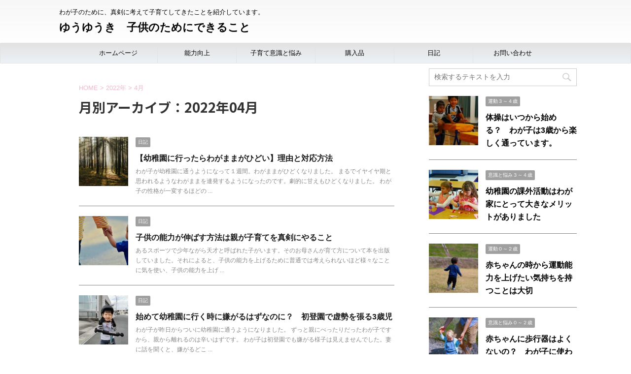

--- FILE ---
content_type: text/html; charset=UTF-8
request_url: https://yuyuki27.com/2022/04/
body_size: 15252
content:
<!DOCTYPE html>
<!--[if lt IE 7]>
<html class="ie6" dir="ltr" lang="ja"> <![endif]-->
<!--[if IE 7]>
<html class="i7" dir="ltr" lang="ja"> <![endif]-->
<!--[if IE 8]>
<html class="ie" dir="ltr" lang="ja"> <![endif]-->
<!--[if gt IE 8]><!-->
<html dir="ltr" lang="ja" class="">
	<!--<![endif]-->
	<head prefix="og: http://ogp.me/ns# fb: http://ogp.me/ns/fb# article: http://ogp.me/ns/article#">
		<meta charset="UTF-8" >
		<meta name="viewport" content="width=device-width,initial-scale=1.0,user-scalable=no,viewport-fit=cover">
		<meta name="format-detection" content="telephone=no" >

					<meta name="robots" content="noindex,follow">
		

				<link rel="alternate" type="application/rss+xml" title="ゆうゆうき　子供のためにできること RSS Feed" href="https://yuyuki27.com/feed/" />
		<link rel="pingback" href="https://yuyuki27.com/xmlrpc.php" >
		<!--[if lt IE 9]>
		<script src="https://yuyuki27.com/wp-content/themes/affinger5/js/html5shiv.js"></script>
		<![endif]-->
					<style>img:is([sizes="auto" i], [sizes^="auto," i]) { contain-intrinsic-size: 3000px 1500px }</style>
	
		<!-- All in One SEO 4.8.1 - aioseo.com -->
	<meta name="robots" content="noindex, max-snippet:-1, max-image-preview:large, max-video-preview:-1" />
	<meta name="google-site-verification" content="hSanyoG_wSueUoGTo6UmlKkvG1_tBc7fOU_lIltBvQU" />
	<link rel="canonical" href="https://yuyuki27.com/2022/04/" />
	<meta name="generator" content="All in One SEO (AIOSEO) 4.8.1" />
		<script type="application/ld+json" class="aioseo-schema">
			{"@context":"https:\/\/schema.org","@graph":[{"@type":"BreadcrumbList","@id":"https:\/\/yuyuki27.com\/2022\/04\/#breadcrumblist","itemListElement":[{"@type":"ListItem","@id":"https:\/\/yuyuki27.com\/#listItem","position":1,"name":"\u5bb6","item":"https:\/\/yuyuki27.com\/","nextItem":{"@type":"ListItem","@id":"https:\/\/yuyuki27.com\/2022\/#listItem","name":"2022"}},{"@type":"ListItem","@id":"https:\/\/yuyuki27.com\/2022\/#listItem","position":2,"name":"2022","item":"https:\/\/yuyuki27.com\/2022\/","nextItem":{"@type":"ListItem","@id":"https:\/\/yuyuki27.com\/2022\/04\/#listItem","name":"4\u6708, 2022"},"previousItem":{"@type":"ListItem","@id":"https:\/\/yuyuki27.com\/#listItem","name":"\u5bb6"}},{"@type":"ListItem","@id":"https:\/\/yuyuki27.com\/2022\/04\/#listItem","position":3,"name":"4\u6708, 2022","previousItem":{"@type":"ListItem","@id":"https:\/\/yuyuki27.com\/2022\/#listItem","name":"2022"}}]},{"@type":"CollectionPage","@id":"https:\/\/yuyuki27.com\/2022\/04\/#collectionpage","url":"https:\/\/yuyuki27.com\/2022\/04\/","name":"4\u6708, 2022 | \u3086\u3046\u3086\u3046\u304d \u5b50\u4f9b\u306e\u305f\u3081\u306b\u3067\u304d\u308b\u3053\u3068","inLanguage":"ja","isPartOf":{"@id":"https:\/\/yuyuki27.com\/#website"},"breadcrumb":{"@id":"https:\/\/yuyuki27.com\/2022\/04\/#breadcrumblist"}},{"@type":"Organization","@id":"https:\/\/yuyuki27.com\/#organization","name":"\u3086\u3046\u3086\u3046\u304d\u3000\u5b50\u4f9b\u306e\u305f\u3081\u306b\u3067\u304d\u308b\u3053\u3068","description":"\u308f\u304c\u5b50\u306e\u305f\u3081\u306b\u3001\u771f\u5263\u306b\u8003\u3048\u3066\u5b50\u80b2\u3066\u3057\u3066\u304d\u305f\u3053\u3068\u3092\u7d39\u4ecb\u3057\u3066\u3044\u307e\u3059\u3002","url":"https:\/\/yuyuki27.com\/"},{"@type":"WebSite","@id":"https:\/\/yuyuki27.com\/#website","url":"https:\/\/yuyuki27.com\/","name":"\u3086\u3046\u3086\u3046\u304d\u3000\u5b50\u4f9b\u306e\u305f\u3081\u306b\u3067\u304d\u308b\u3053\u3068","description":"\u308f\u304c\u5b50\u306e\u305f\u3081\u306b\u3001\u771f\u5263\u306b\u8003\u3048\u3066\u5b50\u80b2\u3066\u3057\u3066\u304d\u305f\u3053\u3068\u3092\u7d39\u4ecb\u3057\u3066\u3044\u307e\u3059\u3002","inLanguage":"ja","publisher":{"@id":"https:\/\/yuyuki27.com\/#organization"}}]}
		</script>
		<!-- All in One SEO -->

<title>4月, 2022 | ゆうゆうき 子供のためにできること</title>
<link rel='dns-prefetch' href='//webfonts.xserver.jp' />
<link rel='dns-prefetch' href='//ajax.googleapis.com' />
<script type="text/javascript">
/* <![CDATA[ */
window._wpemojiSettings = {"baseUrl":"https:\/\/s.w.org\/images\/core\/emoji\/15.0.3\/72x72\/","ext":".png","svgUrl":"https:\/\/s.w.org\/images\/core\/emoji\/15.0.3\/svg\/","svgExt":".svg","source":{"concatemoji":"https:\/\/yuyuki27.com\/wp-includes\/js\/wp-emoji-release.min.js?ver=6.7.2"}};
/*! This file is auto-generated */
!function(i,n){var o,s,e;function c(e){try{var t={supportTests:e,timestamp:(new Date).valueOf()};sessionStorage.setItem(o,JSON.stringify(t))}catch(e){}}function p(e,t,n){e.clearRect(0,0,e.canvas.width,e.canvas.height),e.fillText(t,0,0);var t=new Uint32Array(e.getImageData(0,0,e.canvas.width,e.canvas.height).data),r=(e.clearRect(0,0,e.canvas.width,e.canvas.height),e.fillText(n,0,0),new Uint32Array(e.getImageData(0,0,e.canvas.width,e.canvas.height).data));return t.every(function(e,t){return e===r[t]})}function u(e,t,n){switch(t){case"flag":return n(e,"\ud83c\udff3\ufe0f\u200d\u26a7\ufe0f","\ud83c\udff3\ufe0f\u200b\u26a7\ufe0f")?!1:!n(e,"\ud83c\uddfa\ud83c\uddf3","\ud83c\uddfa\u200b\ud83c\uddf3")&&!n(e,"\ud83c\udff4\udb40\udc67\udb40\udc62\udb40\udc65\udb40\udc6e\udb40\udc67\udb40\udc7f","\ud83c\udff4\u200b\udb40\udc67\u200b\udb40\udc62\u200b\udb40\udc65\u200b\udb40\udc6e\u200b\udb40\udc67\u200b\udb40\udc7f");case"emoji":return!n(e,"\ud83d\udc26\u200d\u2b1b","\ud83d\udc26\u200b\u2b1b")}return!1}function f(e,t,n){var r="undefined"!=typeof WorkerGlobalScope&&self instanceof WorkerGlobalScope?new OffscreenCanvas(300,150):i.createElement("canvas"),a=r.getContext("2d",{willReadFrequently:!0}),o=(a.textBaseline="top",a.font="600 32px Arial",{});return e.forEach(function(e){o[e]=t(a,e,n)}),o}function t(e){var t=i.createElement("script");t.src=e,t.defer=!0,i.head.appendChild(t)}"undefined"!=typeof Promise&&(o="wpEmojiSettingsSupports",s=["flag","emoji"],n.supports={everything:!0,everythingExceptFlag:!0},e=new Promise(function(e){i.addEventListener("DOMContentLoaded",e,{once:!0})}),new Promise(function(t){var n=function(){try{var e=JSON.parse(sessionStorage.getItem(o));if("object"==typeof e&&"number"==typeof e.timestamp&&(new Date).valueOf()<e.timestamp+604800&&"object"==typeof e.supportTests)return e.supportTests}catch(e){}return null}();if(!n){if("undefined"!=typeof Worker&&"undefined"!=typeof OffscreenCanvas&&"undefined"!=typeof URL&&URL.createObjectURL&&"undefined"!=typeof Blob)try{var e="postMessage("+f.toString()+"("+[JSON.stringify(s),u.toString(),p.toString()].join(",")+"));",r=new Blob([e],{type:"text/javascript"}),a=new Worker(URL.createObjectURL(r),{name:"wpTestEmojiSupports"});return void(a.onmessage=function(e){c(n=e.data),a.terminate(),t(n)})}catch(e){}c(n=f(s,u,p))}t(n)}).then(function(e){for(var t in e)n.supports[t]=e[t],n.supports.everything=n.supports.everything&&n.supports[t],"flag"!==t&&(n.supports.everythingExceptFlag=n.supports.everythingExceptFlag&&n.supports[t]);n.supports.everythingExceptFlag=n.supports.everythingExceptFlag&&!n.supports.flag,n.DOMReady=!1,n.readyCallback=function(){n.DOMReady=!0}}).then(function(){return e}).then(function(){var e;n.supports.everything||(n.readyCallback(),(e=n.source||{}).concatemoji?t(e.concatemoji):e.wpemoji&&e.twemoji&&(t(e.twemoji),t(e.wpemoji)))}))}((window,document),window._wpemojiSettings);
/* ]]> */
</script>
<style id='wp-emoji-styles-inline-css' type='text/css'>

	img.wp-smiley, img.emoji {
		display: inline !important;
		border: none !important;
		box-shadow: none !important;
		height: 1em !important;
		width: 1em !important;
		margin: 0 0.07em !important;
		vertical-align: -0.1em !important;
		background: none !important;
		padding: 0 !important;
	}
</style>
<link rel='stylesheet' id='wp-block-library-css' href='https://yuyuki27.com/wp-includes/css/dist/block-library/style.min.css?ver=6.7.2' type='text/css' media='all' />
<style id='classic-theme-styles-inline-css' type='text/css'>
/*! This file is auto-generated */
.wp-block-button__link{color:#fff;background-color:#32373c;border-radius:9999px;box-shadow:none;text-decoration:none;padding:calc(.667em + 2px) calc(1.333em + 2px);font-size:1.125em}.wp-block-file__button{background:#32373c;color:#fff;text-decoration:none}
</style>
<style id='global-styles-inline-css' type='text/css'>
:root{--wp--preset--aspect-ratio--square: 1;--wp--preset--aspect-ratio--4-3: 4/3;--wp--preset--aspect-ratio--3-4: 3/4;--wp--preset--aspect-ratio--3-2: 3/2;--wp--preset--aspect-ratio--2-3: 2/3;--wp--preset--aspect-ratio--16-9: 16/9;--wp--preset--aspect-ratio--9-16: 9/16;--wp--preset--color--black: #000000;--wp--preset--color--cyan-bluish-gray: #abb8c3;--wp--preset--color--white: #ffffff;--wp--preset--color--pale-pink: #f78da7;--wp--preset--color--vivid-red: #cf2e2e;--wp--preset--color--luminous-vivid-orange: #ff6900;--wp--preset--color--luminous-vivid-amber: #fcb900;--wp--preset--color--light-green-cyan: #7bdcb5;--wp--preset--color--vivid-green-cyan: #00d084;--wp--preset--color--pale-cyan-blue: #8ed1fc;--wp--preset--color--vivid-cyan-blue: #0693e3;--wp--preset--color--vivid-purple: #9b51e0;--wp--preset--color--soft-red: #e6514c;--wp--preset--color--light-grayish-red: #fdebee;--wp--preset--color--vivid-yellow: #ffc107;--wp--preset--color--very-pale-yellow: #fffde7;--wp--preset--color--very-light-gray: #fafafa;--wp--preset--color--very-dark-gray: #313131;--wp--preset--color--original-color-a: #43a047;--wp--preset--color--original-color-b: #795548;--wp--preset--color--original-color-c: #ec407a;--wp--preset--color--original-color-d: #9e9d24;--wp--preset--gradient--vivid-cyan-blue-to-vivid-purple: linear-gradient(135deg,rgba(6,147,227,1) 0%,rgb(155,81,224) 100%);--wp--preset--gradient--light-green-cyan-to-vivid-green-cyan: linear-gradient(135deg,rgb(122,220,180) 0%,rgb(0,208,130) 100%);--wp--preset--gradient--luminous-vivid-amber-to-luminous-vivid-orange: linear-gradient(135deg,rgba(252,185,0,1) 0%,rgba(255,105,0,1) 100%);--wp--preset--gradient--luminous-vivid-orange-to-vivid-red: linear-gradient(135deg,rgba(255,105,0,1) 0%,rgb(207,46,46) 100%);--wp--preset--gradient--very-light-gray-to-cyan-bluish-gray: linear-gradient(135deg,rgb(238,238,238) 0%,rgb(169,184,195) 100%);--wp--preset--gradient--cool-to-warm-spectrum: linear-gradient(135deg,rgb(74,234,220) 0%,rgb(151,120,209) 20%,rgb(207,42,186) 40%,rgb(238,44,130) 60%,rgb(251,105,98) 80%,rgb(254,248,76) 100%);--wp--preset--gradient--blush-light-purple: linear-gradient(135deg,rgb(255,206,236) 0%,rgb(152,150,240) 100%);--wp--preset--gradient--blush-bordeaux: linear-gradient(135deg,rgb(254,205,165) 0%,rgb(254,45,45) 50%,rgb(107,0,62) 100%);--wp--preset--gradient--luminous-dusk: linear-gradient(135deg,rgb(255,203,112) 0%,rgb(199,81,192) 50%,rgb(65,88,208) 100%);--wp--preset--gradient--pale-ocean: linear-gradient(135deg,rgb(255,245,203) 0%,rgb(182,227,212) 50%,rgb(51,167,181) 100%);--wp--preset--gradient--electric-grass: linear-gradient(135deg,rgb(202,248,128) 0%,rgb(113,206,126) 100%);--wp--preset--gradient--midnight: linear-gradient(135deg,rgb(2,3,129) 0%,rgb(40,116,252) 100%);--wp--preset--font-size--small: 13px;--wp--preset--font-size--medium: 20px;--wp--preset--font-size--large: 36px;--wp--preset--font-size--x-large: 42px;--wp--preset--spacing--20: 0.44rem;--wp--preset--spacing--30: 0.67rem;--wp--preset--spacing--40: 1rem;--wp--preset--spacing--50: 1.5rem;--wp--preset--spacing--60: 2.25rem;--wp--preset--spacing--70: 3.38rem;--wp--preset--spacing--80: 5.06rem;--wp--preset--shadow--natural: 6px 6px 9px rgba(0, 0, 0, 0.2);--wp--preset--shadow--deep: 12px 12px 50px rgba(0, 0, 0, 0.4);--wp--preset--shadow--sharp: 6px 6px 0px rgba(0, 0, 0, 0.2);--wp--preset--shadow--outlined: 6px 6px 0px -3px rgba(255, 255, 255, 1), 6px 6px rgba(0, 0, 0, 1);--wp--preset--shadow--crisp: 6px 6px 0px rgba(0, 0, 0, 1);}:where(.is-layout-flex){gap: 0.5em;}:where(.is-layout-grid){gap: 0.5em;}body .is-layout-flex{display: flex;}.is-layout-flex{flex-wrap: wrap;align-items: center;}.is-layout-flex > :is(*, div){margin: 0;}body .is-layout-grid{display: grid;}.is-layout-grid > :is(*, div){margin: 0;}:where(.wp-block-columns.is-layout-flex){gap: 2em;}:where(.wp-block-columns.is-layout-grid){gap: 2em;}:where(.wp-block-post-template.is-layout-flex){gap: 1.25em;}:where(.wp-block-post-template.is-layout-grid){gap: 1.25em;}.has-black-color{color: var(--wp--preset--color--black) !important;}.has-cyan-bluish-gray-color{color: var(--wp--preset--color--cyan-bluish-gray) !important;}.has-white-color{color: var(--wp--preset--color--white) !important;}.has-pale-pink-color{color: var(--wp--preset--color--pale-pink) !important;}.has-vivid-red-color{color: var(--wp--preset--color--vivid-red) !important;}.has-luminous-vivid-orange-color{color: var(--wp--preset--color--luminous-vivid-orange) !important;}.has-luminous-vivid-amber-color{color: var(--wp--preset--color--luminous-vivid-amber) !important;}.has-light-green-cyan-color{color: var(--wp--preset--color--light-green-cyan) !important;}.has-vivid-green-cyan-color{color: var(--wp--preset--color--vivid-green-cyan) !important;}.has-pale-cyan-blue-color{color: var(--wp--preset--color--pale-cyan-blue) !important;}.has-vivid-cyan-blue-color{color: var(--wp--preset--color--vivid-cyan-blue) !important;}.has-vivid-purple-color{color: var(--wp--preset--color--vivid-purple) !important;}.has-black-background-color{background-color: var(--wp--preset--color--black) !important;}.has-cyan-bluish-gray-background-color{background-color: var(--wp--preset--color--cyan-bluish-gray) !important;}.has-white-background-color{background-color: var(--wp--preset--color--white) !important;}.has-pale-pink-background-color{background-color: var(--wp--preset--color--pale-pink) !important;}.has-vivid-red-background-color{background-color: var(--wp--preset--color--vivid-red) !important;}.has-luminous-vivid-orange-background-color{background-color: var(--wp--preset--color--luminous-vivid-orange) !important;}.has-luminous-vivid-amber-background-color{background-color: var(--wp--preset--color--luminous-vivid-amber) !important;}.has-light-green-cyan-background-color{background-color: var(--wp--preset--color--light-green-cyan) !important;}.has-vivid-green-cyan-background-color{background-color: var(--wp--preset--color--vivid-green-cyan) !important;}.has-pale-cyan-blue-background-color{background-color: var(--wp--preset--color--pale-cyan-blue) !important;}.has-vivid-cyan-blue-background-color{background-color: var(--wp--preset--color--vivid-cyan-blue) !important;}.has-vivid-purple-background-color{background-color: var(--wp--preset--color--vivid-purple) !important;}.has-black-border-color{border-color: var(--wp--preset--color--black) !important;}.has-cyan-bluish-gray-border-color{border-color: var(--wp--preset--color--cyan-bluish-gray) !important;}.has-white-border-color{border-color: var(--wp--preset--color--white) !important;}.has-pale-pink-border-color{border-color: var(--wp--preset--color--pale-pink) !important;}.has-vivid-red-border-color{border-color: var(--wp--preset--color--vivid-red) !important;}.has-luminous-vivid-orange-border-color{border-color: var(--wp--preset--color--luminous-vivid-orange) !important;}.has-luminous-vivid-amber-border-color{border-color: var(--wp--preset--color--luminous-vivid-amber) !important;}.has-light-green-cyan-border-color{border-color: var(--wp--preset--color--light-green-cyan) !important;}.has-vivid-green-cyan-border-color{border-color: var(--wp--preset--color--vivid-green-cyan) !important;}.has-pale-cyan-blue-border-color{border-color: var(--wp--preset--color--pale-cyan-blue) !important;}.has-vivid-cyan-blue-border-color{border-color: var(--wp--preset--color--vivid-cyan-blue) !important;}.has-vivid-purple-border-color{border-color: var(--wp--preset--color--vivid-purple) !important;}.has-vivid-cyan-blue-to-vivid-purple-gradient-background{background: var(--wp--preset--gradient--vivid-cyan-blue-to-vivid-purple) !important;}.has-light-green-cyan-to-vivid-green-cyan-gradient-background{background: var(--wp--preset--gradient--light-green-cyan-to-vivid-green-cyan) !important;}.has-luminous-vivid-amber-to-luminous-vivid-orange-gradient-background{background: var(--wp--preset--gradient--luminous-vivid-amber-to-luminous-vivid-orange) !important;}.has-luminous-vivid-orange-to-vivid-red-gradient-background{background: var(--wp--preset--gradient--luminous-vivid-orange-to-vivid-red) !important;}.has-very-light-gray-to-cyan-bluish-gray-gradient-background{background: var(--wp--preset--gradient--very-light-gray-to-cyan-bluish-gray) !important;}.has-cool-to-warm-spectrum-gradient-background{background: var(--wp--preset--gradient--cool-to-warm-spectrum) !important;}.has-blush-light-purple-gradient-background{background: var(--wp--preset--gradient--blush-light-purple) !important;}.has-blush-bordeaux-gradient-background{background: var(--wp--preset--gradient--blush-bordeaux) !important;}.has-luminous-dusk-gradient-background{background: var(--wp--preset--gradient--luminous-dusk) !important;}.has-pale-ocean-gradient-background{background: var(--wp--preset--gradient--pale-ocean) !important;}.has-electric-grass-gradient-background{background: var(--wp--preset--gradient--electric-grass) !important;}.has-midnight-gradient-background{background: var(--wp--preset--gradient--midnight) !important;}.has-small-font-size{font-size: var(--wp--preset--font-size--small) !important;}.has-medium-font-size{font-size: var(--wp--preset--font-size--medium) !important;}.has-large-font-size{font-size: var(--wp--preset--font-size--large) !important;}.has-x-large-font-size{font-size: var(--wp--preset--font-size--x-large) !important;}
:where(.wp-block-post-template.is-layout-flex){gap: 1.25em;}:where(.wp-block-post-template.is-layout-grid){gap: 1.25em;}
:where(.wp-block-columns.is-layout-flex){gap: 2em;}:where(.wp-block-columns.is-layout-grid){gap: 2em;}
:root :where(.wp-block-pullquote){font-size: 1.5em;line-height: 1.6;}
</style>
<link rel='stylesheet' id='contact-form-7-css' href='https://yuyuki27.com/wp-content/plugins/contact-form-7/includes/css/styles.css?ver=5.4.1' type='text/css' media='all' />
<link rel='stylesheet' id='toc-screen-css' href='https://yuyuki27.com/wp-content/plugins/table-of-contents-plus/screen.min.css?ver=2411.1' type='text/css' media='all' />
<link rel='stylesheet' id='st-affiliate-manager-common-css' href='https://yuyuki27.com/wp-content/plugins/st-affiliate-manager/Resources/assets/css/common.css?ver=20191121' type='text/css' media='all' />
<link rel='stylesheet' id='normalize-css' href='https://yuyuki27.com/wp-content/themes/affinger5/css/normalize.css?ver=1.5.9' type='text/css' media='all' />
<link rel='stylesheet' id='font-awesome-css' href='https://yuyuki27.com/wp-content/themes/affinger5/css/fontawesome/css/font-awesome.min.css?ver=4.7.0' type='text/css' media='all' />
<link rel='stylesheet' id='font-awesome-animation-css' href='https://yuyuki27.com/wp-content/themes/affinger5/css/fontawesome/css/font-awesome-animation.min.css?ver=6.7.2' type='text/css' media='all' />
<link rel='stylesheet' id='st_svg-css' href='https://yuyuki27.com/wp-content/themes/affinger5/st_svg/style.css?ver=6.7.2' type='text/css' media='all' />
<link rel='stylesheet' id='slick-css' href='https://yuyuki27.com/wp-content/themes/affinger5/vendor/slick/slick.css?ver=1.8.0' type='text/css' media='all' />
<link rel='stylesheet' id='slick-theme-css' href='https://yuyuki27.com/wp-content/themes/affinger5/vendor/slick/slick-theme.css?ver=1.8.0' type='text/css' media='all' />
<link rel='stylesheet' id='fonts-googleapis-notosansjp-css' href='//fonts.googleapis.com/css?family=Noto+Sans+JP%3A400%2C700&#038;display=swap&#038;subset=japanese&#038;ver=6.7.2' type='text/css' media='all' />
<link rel='stylesheet' id='style-css' href='https://yuyuki27.com/wp-content/themes/affinger5/style.css?ver=6.7.2' type='text/css' media='all' />
<link rel='stylesheet' id='child-style-css' href='https://yuyuki27.com/wp-content/themes/affinger5-child/style.css?ver=6.7.2' type='text/css' media='all' />
<link rel='stylesheet' id='single-css' href='https://yuyuki27.com/wp-content/themes/affinger5/st-rankcss.php' type='text/css' media='all' />
<style id='akismet-widget-style-inline-css' type='text/css'>

			.a-stats {
				--akismet-color-mid-green: #357b49;
				--akismet-color-white: #fff;
				--akismet-color-light-grey: #f6f7f7;

				max-width: 350px;
				width: auto;
			}

			.a-stats * {
				all: unset;
				box-sizing: border-box;
			}

			.a-stats strong {
				font-weight: 600;
			}

			.a-stats a.a-stats__link,
			.a-stats a.a-stats__link:visited,
			.a-stats a.a-stats__link:active {
				background: var(--akismet-color-mid-green);
				border: none;
				box-shadow: none;
				border-radius: 8px;
				color: var(--akismet-color-white);
				cursor: pointer;
				display: block;
				font-family: -apple-system, BlinkMacSystemFont, 'Segoe UI', 'Roboto', 'Oxygen-Sans', 'Ubuntu', 'Cantarell', 'Helvetica Neue', sans-serif;
				font-weight: 500;
				padding: 12px;
				text-align: center;
				text-decoration: none;
				transition: all 0.2s ease;
			}

			/* Extra specificity to deal with TwentyTwentyOne focus style */
			.widget .a-stats a.a-stats__link:focus {
				background: var(--akismet-color-mid-green);
				color: var(--akismet-color-white);
				text-decoration: none;
			}

			.a-stats a.a-stats__link:hover {
				filter: brightness(110%);
				box-shadow: 0 4px 12px rgba(0, 0, 0, 0.06), 0 0 2px rgba(0, 0, 0, 0.16);
			}

			.a-stats .count {
				color: var(--akismet-color-white);
				display: block;
				font-size: 1.5em;
				line-height: 1.4;
				padding: 0 13px;
				white-space: nowrap;
			}
		
</style>
<link rel='stylesheet' id='st-themecss-css' href='https://yuyuki27.com/wp-content/themes/affinger5/st-themecss-loader.php?ver=6.7.2' type='text/css' media='all' />
<script type="text/javascript" src="//ajax.googleapis.com/ajax/libs/jquery/1.11.3/jquery.min.js?ver=1.11.3" id="jquery-js"></script>
<script type="text/javascript" src="//webfonts.xserver.jp/js/xserverv3.js?fadein=0&amp;ver=2.0.8" id="typesquare_std-js"></script>
<link rel="https://api.w.org/" href="https://yuyuki27.com/wp-json/" /><meta name="robots" content="noindex, follow" />
<!-- Google tag (gtag.js) -->
<script async src="https://www.googletagmanager.com/gtag/js?id=G-MYCM5Z9E6S"></script>
<script>
  window.dataLayer = window.dataLayer || [];
  function gtag(){dataLayer.push(arguments);}
  gtag('js', new Date());

  gtag('config', 'G-MYCM5Z9E6S');
</script>
<style type="text/css" id="custom-background-css">
body.custom-background { background-color: #ffffff; }
</style>
			<style type="text/css" id="wp-custom-css">
			

.cstmreba {
width: 98%;
height:auto;
margin:36px 0;
font-family:'Lucida Grande','Hiragino Kaku Gothic ProN',Helvetica, Meiryo, sans-serif;
line-height: 1.5;
word-wrap: break-word;
box-sizing: border-box;
display: block;
}
.cstmreba a {
transition: 0.8s ;
color:#285EFF; /* テキストリンクカラー */
}
.cstmreba a:hover {
color:#FFCA28; /* テキストリンクカラー(マウスオーバー時) */
}
.cstmreba .booklink-box,.cstmreba　.kaerebalink-box,.cstmreba .tomarebalink-box {
width: 100%;
background-color: #fff; /* 全体の背景カラー */
overflow: hidden;
border-radius: 0px;
box-sizing: border-box;
padding: 12px 8px;
}
/* サムネイル画像ボックス */
.cstmreba .booklink-image,
.cstmreba .kaerebalink-image,
.cstmreba .tomarebalink-image {
width:150px;
float:left;
margin:0 14px 0 0;
text-align: center;
}
.cstmreba .booklink-image a,
.cstmreba .kaerebalink-image a,
.cstmreba .tomarebalink-image a {
width:100%;
display:block;
}
/* サムネイル画像 */
.cstmreba .booklink-image a img,.cstmreba .kaerebalink-image a img,.cstmreba .tomarebalink-image a img {
margin:0 ;
padding: 0;
text-align:center;
}
.cstmreba .booklink-info,.cstmreba .kaerebalink-info,.cstmreba .tomarebalink-info {
overflow:hidden;
line-height:170%;
color: #333;
}
/* infoボックス内リンク下線非表示 */
.cstmreba .booklink-info a,
.cstmreba .kaerebalink-info a,
.cstmreba .tomarebalink-info a {
text-decoration: none;
}
/* 作品・商品・ホテル名 リンク */
.cstmreba .booklink-name>a,
.cstmreba .kaerebalink-name>a,
.cstmreba .tomarebalink-name>a {
border-bottom: 1px dotted ;
font-size:16px;
}
/* タイトル下にPタグ自動挿入された際の余白を小さく */
.cstmreba .kaerebalink-name p,
.cstmreba .booklink-name p,
.cstmreba .tomarebalink-name p {
margin: 0;
}
/* powered by */
.cstmreba .booklink-powered-date,
.cstmreba .kaerebalink-powered-date,
.cstmreba .tomarebalink-powered-date {
font-size:10px;
line-height:150%;
}
.cstmreba .booklink-powered-date a,
.cstmreba .kaerebalink-powered-date a,
.cstmreba .tomarebalink-powered-date a {
border-bottom: 1px dotted ;
color: #333;
}
.cstmreba .booklink-powered-date a:hover,
.cstmreba .kaerebalink-powered-date a:hover,
.cstmreba .tomarebalink-powered-date a:hover {
color:#333;
}
/* 著者・住所 */
.cstmreba .booklink-detail,.cstmreba .kaerebalink-detail,.cstmreba .tomarebalink-address {
font-size:12px;
}
.cstmreba .kaerebalink-link1 img,.cstmreba .booklink-link2 img,.cstmreba .tomarebalink-link1 img {
display:none !important;
}
.cstmreba .kaerebalink-link1,.cstmreba .booklink-link2,.cstmreba .tomarebalink-link1 {
display: inline-block;
width: 100%;
margin-top: 5px;
}
.cstmreba .booklink-link2>div,
.cstmreba .kaerebalink-link1>div,
.cstmreba .tomarebalink-link1>div {
float:left;
width:31%;
min-width:125px;
margin:0.5% 1%;
}
/***** ボタンデザインここから ******/
.cstmreba .booklink-link2 a,
.cstmreba .kaerebalink-link1 a,
.cstmreba .tomarebalink-link1 a {
width: 100%;
display: inline-block;
text-align: center;
box-sizing: border-box;
font-size: 13px;
font-weight: bold;
line-height: 180%;
padding:3% 1%;
margin: 1px 0;
border-radius: 4px;
box-shadow: 0 2px 0 #ccc;
background: -moz-linear-gradient(top,#fafafa,#EEE);
background: -webkit-gradient(linear, left top, left bottom, from(#fafafa), to(#eee));
}
.cstmreba .booklink-link2 a:hover,
.cstmreba .kaerebalink-link1 a:hover,
.cstmreba .tomarebalink-link1 a:hover {
text-decoration: underline;
}
/* トマレバ */
.cstmreba .tomarebalink-link1 .shoplinkrakuten a { color: #76ae25; }/* 楽天トラベル */
.cstmreba .tomarebalink-link1 .shoplinkjalan a { color: #ff7a15; }/* じゃらん */
.cstmreba .tomarebalink-link1 .shoplinkjtb a { color: #c81528; }/* JTB */
.cstmreba .tomarebalink-link1 .shoplinkknt a { color: #0b499d; }/* KNT */
.cstmreba .tomarebalink-link1 .shoplinkikyu a { color: #bf9500; }/* 一休 */
.cstmreba .tomarebalink-link1 .shoplinkrurubu a { color: #000066; }/* るるぶ */
.cstmreba .tomarebalink-link1 .shoplinkyahoo a { color: #ff0033; }/* Yahoo!トラベル */
/* カエレバ */
.cstmreba .kaerebalink-link1 .shoplinkyahoo a {color:#ff0033; letter-spacing:normal;} /* Yahoo!ショッピング */
.cstmreba .kaerebalink-link1 .shoplinkbellemaison a { color:#84be24 ; } /* ベルメゾン */
.cstmreba .kaerebalink-link1 .shoplinkcecile a { color:#8d124b; } /* セシール */
.cstmreba .kaerebalink-link1 .shoplinkkakakucom a {color:#314995;} /* 価格コム */
/* ヨメレバ */
.cstmreba .booklink-link2 .shoplinkkindle a { color:#007dcd;} /* Kindle */
.cstmreba .booklink-link2 .shoplinkrakukobo a{ color:#d50000; } /* 楽天kobo */
.cstmreba .booklink-link2 .shoplinkbk1 a { color:#0085cd; } /* honto */
.cstmreba .booklink-link2 .shoplinkehon a { color:#2a2c6d; } /* ehon */
.cstmreba .booklink-link2 .shoplinkkino a { color:#003e92; } /* 紀伊國屋書店 */
.cstmreba .booklink-link2 .shoplinktoshokan a { color:#333333; } /* 図書館 */
/* カエレバ・ヨメレバ共通 */
.cstmreba .kaerebalink-link1 .shoplinkamazon a,
.cstmreba .booklink-link2 .shoplinkamazon a { color:#FF9901; } /* Amazon */
.cstmreba .kaerebalink-link1 .shoplinkrakuten a ,
.cstmreba .booklink-link2 .shoplinkrakuten a { color: #c20004; } /* 楽天 */
.cstmreba .kaerebalink-link1 .shoplinkseven a,
.cstmreba .booklink-link2 .shoplinkseven a { color:#225496;} /* 7net */
/***** ボタンデザインここまで ******/
.cstmreba .booklink-footer {
clear:both;
}
/*** 解像度480px以下のスタイル ***/
@media screen and (max-width:480px){
.cstmreba .booklink-image,
.cstmreba .kaerebalink-image,
.cstmreba .tomarebalink-image {
width:100%;
float:none;
}
.cstmreba .booklink-link2>div,
.cstmreba .kaerebalink-link1>div,
.cstmreba .tomarebalink-link1>div {
width: 49%;
margin: 0.5%;
}
.cstmreba .booklink-info,
.cstmreba .kaerebalink-info,
.cstmreba .tomarebalink-info {
text-align:center;
padding-bottom: 1px;
}
}














.post blockquote {
    position: relative;
    padding: 5px 12px 5px 56px;
    box-sizing: border-box;
    font-style: italic;
    color: #464646;
    background: #f0f7ff;
}

.post blockquote:before{
    display: inline-block;
    position: absolute;
    top: 50%;
    left: 10px;
    width: 36px;
    height: 36px;
    -ms-transform: translateY(-50%);
    -webkit-transform: translateY(-50%);
    transform: translateY(-50%);
    text-align: center;
    content: "\f10d";
    font-family: FontAwesome;
    color: #FFF;
    font-size: 20px;
    line-height: 36px;
    background: #a5d7ff;
    border-radius: 50%;
    font-weight: 900;
}

.post blockquote p {
    position: relative;
    padding: 0;
    margin: 10px 0;
    z-index: 3;
    line-height: 1.7;
}

.post blockquote cite {
    display: block;
    text-align: right;
    color: #888888;
    font-size: 0.9em;
}















		</style>
					<script>
		(function (i, s, o, g, r, a, m) {
			i['GoogleAnalyticsObject'] = r;
			i[r] = i[r] || function () {
					(i[r].q = i[r].q || []).push(arguments)
				}, i[r].l = 1 * new Date();
			a = s.createElement(o),
				m = s.getElementsByTagName(o)[0];
			a.async = 1;
			a.src = g;
			m.parentNode.insertBefore(a, m)
		})(window, document, 'script', '//www.google-analytics.com/analytics.js', 'ga');

		ga('create', 'UA-144562420-2', 'auto');
		ga('send', 'pageview');

	</script>
					



<script>
	jQuery(function(){
		jQuery('.st-btn-open').click(function(){
			jQuery(this).next('.st-slidebox').stop(true, true).slideToggle();
			jQuery(this).addClass('st-btn-open-click');
		});
	});
</script>


<script>
	jQuery(function(){
		jQuery("#toc_container:not(:has(ul ul))").addClass("only-toc");
		jQuery(".st-ac-box ul:has(.cat-item)").each(function(){
			jQuery(this).addClass("st-ac-cat");
		});
	});
</script>

<script>
	jQuery(function(){
							jQuery( '.post h5:not(.st-css-no):not(.st-matome):not(.rankh5):not(.point):not(.st-cardbox-t):not(.popular-t):not(.kanren-t):not(.popular-t):not(.post-card-title)' ).wrap( '<div class="st-h5husen-shadow"></div>' );
			jQuery( '.h5modoki' ).wrap( '<div class="st-h5husen-shadow"></div>' );
				jQuery('.st-star').parent('.rankh4').css('padding-bottom','5px'); // スターがある場合のランキング見出し調整
	});
</script>

				
		
		
		
		<script async src="https://pagead2.googlesyndication.com/pagead/js/adsbygoogle.js?client=ca-pub-9633793513109736"
     crossorigin="anonymous"></script>


		

		
		
		
		
		
		
		
	</head>
	<body class="archive date custom-background not-front-page" >
				<div id="st-ami">
				<div id="wrapper" class="">
				<div id="wrapper-in">
					<header id="">
						<div id="headbox-bg">
							<div id="headbox">

									<nav id="s-navi" class="pcnone" data-st-nav data-st-nav-type="normal">
			<dl class="acordion is-active" data-st-nav-primary>
				<dt class="trigger">
					<p class="acordion_button"><span class="op"><i class="fa st-svg-menu"></i></span></p>
					
								<!-- 追加メニュー -->
								
								<!-- 追加メニュー2 -->
								
									</dt>

				<dd class="acordion_tree">
					<div class="acordion_tree_content">

													<div class="st-ac-box">
								<div id="search-6" class="st-widgets-box ac-widgets-top widget_search"><div id="search">
	<form method="get" id="searchform" action="https://yuyuki27.com/">
		<label class="hidden" for="s">
					</label>
		<input type="text" placeholder="検索するテキストを入力" value="" name="s" id="s" />
		<input type="image" src="https://yuyuki27.com/wp-content/themes/affinger5/images/search.png" alt="検索" id="searchsubmit" />
	</form>
</div>
<!-- /stinger --> </div>							</div>
						

														<div class="menu"><ul>
<li class="page_item page-item-165"><a href="https://yuyuki27.com/%e3%81%8a%e5%95%8f%e3%81%84%e5%90%88%e3%82%8f%e3%81%9b/"><span class="menu-item-label">お問い合わせ</span></a></li>
<li class="page_item page-item-39"><a href="https://yuyuki27.com/%e3%83%97%e3%83%a9%e3%82%a4%e3%83%90%e3%82%b7%e3%83%bc%e3%83%9d%e3%83%aa%e3%82%b7%e3%83%bc/"><span class="menu-item-label">プライバシーポリシー</span></a></li>
<li class="page_item page-item-4418"><a href="https://yuyuki27.com/mensekijikou/"><span class="menu-item-label">免責事項</span></a></li>
</ul></div>
							<div class="clear"></div>

						
					</div>
				</dd>
			</dl>

					</nav>
	
								<div id="header-l">
									
									<div id="st-text-logo">
										
            
			
				<!-- キャプション -->
				                
					              		 	 <p class="descr sitenametop">
               		     	わが子のために、真剣に考えて子育てしてきたことを紹介しています。               			 </p>
					                    
				                
				<!-- ロゴ又はブログ名 -->
				              		  <p class="sitename"><a href="https://yuyuki27.com/">
                  		                      		    ゆうゆうき　子供のためにできること                   		               		  </a></p>
            					<!-- ロゴ又はブログ名ここまで -->

			    
		
    									</div>
								</div><!-- /#header-l -->

								<div id="header-r" class="smanone">
									
								</div><!-- /#header-r -->
							</div><!-- /#headbox-bg -->
						</div><!-- /#headbox clearfix -->

						
						
						
						
											
<div id="gazou-wide">
			<div id="st-menubox">
			<div id="st-menuwide">
				<nav class="smanone clearfix"><ul id="menu-%e3%83%95%e3%83%83%e3%82%bf%e3%83%bc%e3%83%a1%e3%83%8b%e3%83%a5%e3%83%bc" class="menu"><li id="menu-item-132" class="menu-item menu-item-type-custom menu-item-object-custom menu-item-home menu-item-132"><a href="http://yuyuki27.com/">ホームページ</a></li>
<li id="menu-item-2211" class="menu-item menu-item-type-taxonomy menu-item-object-category menu-item-has-children menu-item-2211"><a href="https://yuyuki27.com/category/nouryokukoujyou/">能力向上</a>
<ul class="sub-menu">
	<li id="menu-item-4559" class="menu-item menu-item-type-taxonomy menu-item-object-category menu-item-has-children menu-item-4559"><a href="https://yuyuki27.com/category/nouryokukoujyou/gakushuu/">学習</a>
	<ul class="sub-menu">
		<li id="menu-item-2212" class="menu-item menu-item-type-taxonomy menu-item-object-category menu-item-2212"><a href="https://yuyuki27.com/category/nouryokukoujyou/gakushuu/gakushuu0-2sai/">学習０～２歳</a></li>
		<li id="menu-item-4548" class="menu-item menu-item-type-taxonomy menu-item-object-category menu-item-4548"><a href="https://yuyuki27.com/category/nouryokukoujyou/gakushuu/gakusyuu3-4sai/">学習３～４歳</a></li>
	</ul>
</li>
	<li id="menu-item-4549" class="menu-item menu-item-type-taxonomy menu-item-object-category menu-item-has-children menu-item-4549"><a href="https://yuyuki27.com/category/nouryokukoujyou/undou/">運動</a>
	<ul class="sub-menu">
		<li id="menu-item-2213" class="menu-item menu-item-type-taxonomy menu-item-object-category menu-item-2213"><a href="https://yuyuki27.com/category/nouryokukoujyou/undou/undou0-2sai/">運動０～２歳</a></li>
		<li id="menu-item-4560" class="menu-item menu-item-type-taxonomy menu-item-object-category menu-item-4560"><a href="https://yuyuki27.com/category/nouryokukoujyou/undou/undou3-4sai/">運動３～４歳</a></li>
	</ul>
</li>
</ul>
</li>
<li id="menu-item-4545" class="menu-item menu-item-type-taxonomy menu-item-object-category menu-item-has-children menu-item-4545"><a href="https://yuyuki27.com/category/isikitonayami/">子育て意識と悩み</a>
<ul class="sub-menu">
	<li id="menu-item-127" class="menu-item menu-item-type-taxonomy menu-item-object-category menu-item-127"><a href="https://yuyuki27.com/category/isikitonayami/ninsinsyussan/">妊娠 出産</a></li>
	<li id="menu-item-4546" class="menu-item menu-item-type-taxonomy menu-item-object-category menu-item-4546"><a href="https://yuyuki27.com/category/isikitonayami/isikitonayami0-2sai/">意識と悩み０～２歳</a></li>
	<li id="menu-item-4547" class="menu-item menu-item-type-taxonomy menu-item-object-category menu-item-4547"><a href="https://yuyuki27.com/category/isikitonayami/isikitonayami3-4sai/">意識と悩み３～４歳</a></li>
</ul>
</li>
<li id="menu-item-130" class="menu-item menu-item-type-taxonomy menu-item-object-category menu-item-has-children menu-item-130"><a href="https://yuyuki27.com/category/kounyuuhin/">購入品</a>
<ul class="sub-menu">
	<li id="menu-item-4561" class="menu-item menu-item-type-taxonomy menu-item-object-category menu-item-4561"><a href="https://yuyuki27.com/category/kounyuuhin/kounyuuhin0-2sai/">購入品０～２歳</a></li>
	<li id="menu-item-4562" class="menu-item menu-item-type-taxonomy menu-item-object-category menu-item-4562"><a href="https://yuyuki27.com/category/kounyuuhin/kounyuuhin3-4sai/">購入品３～４歳</a></li>
</ul>
</li>
<li id="menu-item-4550" class="menu-item menu-item-type-taxonomy menu-item-object-category menu-item-4550"><a href="https://yuyuki27.com/category/nikki/">日記</a></li>
<li id="menu-item-168" class="menu-item menu-item-type-post_type menu-item-object-page menu-item-168"><a href="https://yuyuki27.com/%e3%81%8a%e5%95%8f%e3%81%84%e5%90%88%e3%82%8f%e3%81%9b/">お問い合わせ</a></li>
</ul></nav>			</div>
		</div>
				</div>
					
					
					</header>

					

					<div id="content-w">

					
					
					

<div id="content" class="clearfix">
	<div id="contentInner">
		<main >
			<article>
				<!--ぱんくず -->
									<div id="breadcrumb">
					<ol>
						<li><a href="https://yuyuki27.com"><span>HOME</span></a> >  </li>

													<li><a href="https://yuyuki27.com/2022/">2022年</a> > </li>
							<li>4月</li>
											</ol>
					</div>
								<!--/ ぱんくず -->
				<!--ループ開始-->
				<h1 class="entry-title">
											月別アーカイブ：2022年04月									</h1>
				<div class="kanren ">
						<dl class="clearfix">
			<dt><a href="https://yuyuki27.com/youtien_wagamama/">
																		<img width="150" height="150" src="https://yuyuki27.com/wp-content/uploads/2022/04/trees-g7cf74adf9_1920-150x150.jpg" class="attachment-st_thumb150 size-st_thumb150 wp-post-image" alt="深い樹木の中の陽だまりにいる少年" decoding="async" srcset="https://yuyuki27.com/wp-content/uploads/2022/04/trees-g7cf74adf9_1920-150x150.jpg 150w, https://yuyuki27.com/wp-content/uploads/2022/04/trees-g7cf74adf9_1920-100x100.jpg 100w" sizes="(max-width: 150px) 100vw, 150px" />						
									</a></dt>
			<dd>
				
	
	<p class="st-catgroup itiran-category">
		<a href="https://yuyuki27.com/category/nikki/" title="View all posts in 日記" rel="category tag"><span class="catname st-catid26">日記</span></a>	</p>
				<h3><a href="https://yuyuki27.com/youtien_wagamama/">
						【幼稚園に行ったらわがままがひどい】理由と対応方法					</a></h3>

				
					<div class="st-excerpt smanone">
		<p>わが子が幼稚園に通うようになって１週間。わがままがひどくなりました。 まるでイヤイヤ期と思われるようなわがままを連発するようになったのです。劇的に甘えもひどくなりました。 わが子の性格が一変するほどの ... </p>
	</div>
							</dd>
		</dl>
						<dl class="clearfix">
			<dt><a href="https://yuyuki27.com/kosodatewosinkenni/">
																		<img width="150" height="150" src="https://yuyuki27.com/wp-content/uploads/2022/04/happy-mothers-day-g005961bd9_1920-150x150.jpg" class="attachment-st_thumb150 size-st_thumb150 wp-post-image" alt="父親と手をつないでいる幼児" decoding="async" loading="lazy" srcset="https://yuyuki27.com/wp-content/uploads/2022/04/happy-mothers-day-g005961bd9_1920-150x150.jpg 150w, https://yuyuki27.com/wp-content/uploads/2022/04/happy-mothers-day-g005961bd9_1920-100x100.jpg 100w" sizes="auto, (max-width: 150px) 100vw, 150px" />						
									</a></dt>
			<dd>
				
	
	<p class="st-catgroup itiran-category">
		<a href="https://yuyuki27.com/category/nikki/" title="View all posts in 日記" rel="category tag"><span class="catname st-catid26">日記</span></a>	</p>
				<h3><a href="https://yuyuki27.com/kosodatewosinkenni/">
						子供の能力が伸ばす方法は親が子育てを真剣にやること					</a></h3>

				
					<div class="st-excerpt smanone">
		<p>あるスポーツで少年ながら天才と呼ばれた子がいます。そのお母さんが育て方について本を出版していました。それによると、子供の能力を上げるために普通では考えられないほど様々なことに気を使い、子供の能力を上げ ... </p>
	</div>
							</dd>
		</dl>
						<dl class="clearfix">
			<dt><a href="https://yuyuki27.com/kyosei/">
																		<img width="150" height="150" src="https://yuyuki27.com/wp-content/uploads/2021/08/IMG_20201108_141414-150x150.jpg" class="attachment-st_thumb150 size-st_thumb150 wp-post-image" alt="ストライダーに跨って手を前に出し笑う2歳児" decoding="async" loading="lazy" srcset="https://yuyuki27.com/wp-content/uploads/2021/08/IMG_20201108_141414-150x150.jpg 150w, https://yuyuki27.com/wp-content/uploads/2021/08/IMG_20201108_141414-100x100.jpg 100w" sizes="auto, (max-width: 150px) 100vw, 150px" />						
									</a></dt>
			<dd>
				
	
	<p class="st-catgroup itiran-category">
		<a href="https://yuyuki27.com/category/nikki/" title="View all posts in 日記" rel="category tag"><span class="catname st-catid26">日記</span></a>	</p>
				<h3><a href="https://yuyuki27.com/kyosei/">
						始めて幼稚園に行く時に嫌がるはずなのに？　初登園で虚勢を張る3歳児					</a></h3>

				
					<div class="st-excerpt smanone">
		<p>わが子が昨日からついに幼稚園に通うようになりました。 ずっと親にべったりだったわが子ですから、親から離れるのは辛いはずです。 わが子は初登園でも嫌がる様子は見えませんでした。妻に話を聞くと、嫌がるどこ ... </p>
	</div>
							</dd>
		</dl>
	</div>
					<div class="st-pagelink">
		<div class="st-pagelink-in">
				</div>
	</div>
			</article>
		</main>
	</div>
	<!-- /#contentInner -->
	<div id="side">
	<aside>

					<div class="side-topad">
				<div id="search-3" class="ad widget_search"><div id="search">
	<form method="get" id="searchform" action="https://yuyuki27.com/">
		<label class="hidden" for="s">
					</label>
		<input type="text" placeholder="検索するテキストを入力" value="" name="s" id="s" />
		<input type="image" src="https://yuyuki27.com/wp-content/themes/affinger5/images/search.png" alt="検索" id="searchsubmit" />
	</form>
</div>
<!-- /stinger --> </div>			</div>
		
					<div class="kanren ">
										<dl class="clearfix">
				<dt><a href="https://yuyuki27.com/taisou_itsukara/">
						
															<img width="150" height="150" src="https://yuyuki27.com/wp-content/uploads/2022/10/体操5-150x150.jpg" class="attachment-st_thumb150 size-st_thumb150 wp-post-image" alt="" decoding="async" loading="lazy" srcset="https://yuyuki27.com/wp-content/uploads/2022/10/体操5-150x150.jpg 150w, https://yuyuki27.com/wp-content/uploads/2022/10/体操5-100x100.jpg 100w" sizes="auto, (max-width: 150px) 100vw, 150px" />							
						
					</a></dt>
				<dd>
					
	
	<p class="st-catgroup itiran-category">
		<a href="https://yuyuki27.com/category/nouryokukoujyou/undou/undou3-4sai/" title="View all posts in 運動３～４歳" rel="category tag"><span class="catname st-catid30">運動３～４歳</span></a>	</p>
					<h5 class="kanren-t"><a href="https://yuyuki27.com/taisou_itsukara/">体操はいつから始める？　わが子は3歳から楽しく通っています。</a></h5>
																			</dd>
			</dl>
								<dl class="clearfix">
				<dt><a href="https://yuyuki27.com/youtien_kagaigakusyuu/">
						
															<img width="150" height="150" src="https://yuyuki27.com/wp-content/uploads/2022/11/classroom-ga93b40da6_1920-1-150x150.jpg" class="attachment-st_thumb150 size-st_thumb150 wp-post-image" alt="" decoding="async" loading="lazy" srcset="https://yuyuki27.com/wp-content/uploads/2022/11/classroom-ga93b40da6_1920-1-150x150.jpg 150w, https://yuyuki27.com/wp-content/uploads/2022/11/classroom-ga93b40da6_1920-1-100x100.jpg 100w" sizes="auto, (max-width: 150px) 100vw, 150px" />							
						
					</a></dt>
				<dd>
					
	
	<p class="st-catgroup itiran-category">
		<a href="https://yuyuki27.com/category/isikitonayami/isikitonayami3-4sai/" title="View all posts in 意識と悩み３～４歳" rel="category tag"><span class="catname st-catid29">意識と悩み３～４歳</span></a>	</p>
					<h5 class="kanren-t"><a href="https://yuyuki27.com/youtien_kagaigakusyuu/">幼稚園の課外活動はわが家にとって大きなメリットがありました</a></h5>
																			</dd>
			</dl>
								<dl class="clearfix">
				<dt><a href="https://yuyuki27.com/akachankara_undou/">
						
															<img width="150" height="150" src="https://yuyuki27.com/wp-content/uploads/2022/10/母に向かって歩く子供-150x150.jpg" class="attachment-st_thumb150 size-st_thumb150 wp-post-image" alt="" decoding="async" loading="lazy" srcset="https://yuyuki27.com/wp-content/uploads/2022/10/母に向かって歩く子供-150x150.jpg 150w, https://yuyuki27.com/wp-content/uploads/2022/10/母に向かって歩く子供-100x100.jpg 100w" sizes="auto, (max-width: 150px) 100vw, 150px" />							
						
					</a></dt>
				<dd>
					
	
	<p class="st-catgroup itiran-category">
		<a href="https://yuyuki27.com/category/nouryokukoujyou/undou/undou0-2sai/" title="View all posts in 運動０～２歳" rel="category tag"><span class="catname st-catid23">運動０～２歳</span></a>	</p>
					<h5 class="kanren-t"><a href="https://yuyuki27.com/akachankara_undou/">赤ちゃんの時から運動能力を上げたい気持ちを持つことは大切</a></h5>
																			</dd>
			</dl>
								<dl class="clearfix">
				<dt><a href="https://yuyuki27.com/hokouki/">
						
															<img width="150" height="150" src="https://yuyuki27.com/wp-content/uploads/2023/02/people-2603224_960_720-150x150.jpg" class="attachment-st_thumb150 size-st_thumb150 wp-post-image" alt="" decoding="async" loading="lazy" srcset="https://yuyuki27.com/wp-content/uploads/2023/02/people-2603224_960_720-150x150.jpg 150w, https://yuyuki27.com/wp-content/uploads/2023/02/people-2603224_960_720-100x100.jpg 100w" sizes="auto, (max-width: 150px) 100vw, 150px" />							
						
					</a></dt>
				<dd>
					
	
	<p class="st-catgroup itiran-category">
		<a href="https://yuyuki27.com/category/isikitonayami/isikitonayami0-2sai/" title="View all posts in 意識と悩み０～２歳" rel="category tag"><span class="catname st-catid28">意識と悩み０～２歳</span></a>	</p>
					<h5 class="kanren-t"><a href="https://yuyuki27.com/hokouki/">赤ちゃんに歩行器はよくないの？　わが子に使わせなかった理由</a></h5>
																			</dd>
			</dl>
								<dl class="clearfix">
				<dt><a href="https://yuyuki27.com/piano_itukara/">
						
															<img width="150" height="150" src="https://yuyuki27.com/wp-content/uploads/2022/10/ball-g9687f8dcf_1920-150x150.jpg" class="attachment-st_thumb150 size-st_thumb150 wp-post-image" alt="" decoding="async" loading="lazy" srcset="https://yuyuki27.com/wp-content/uploads/2022/10/ball-g9687f8dcf_1920-150x150.jpg 150w, https://yuyuki27.com/wp-content/uploads/2022/10/ball-g9687f8dcf_1920-100x100.jpg 100w" sizes="auto, (max-width: 150px) 100vw, 150px" />							
						
					</a></dt>
				<dd>
					
	
	<p class="st-catgroup itiran-category">
		<a href="https://yuyuki27.com/category/isikitonayami/isikitonayami3-4sai/" title="View all posts in 意識と悩み３～４歳" rel="category tag"><span class="catname st-catid29">意識と悩み３～４歳</span></a>	</p>
					<h5 class="kanren-t"><a href="https://yuyuki27.com/piano_itukara/">子供にピアノを習わせる時期はいつから？　年齢ではなく成長を見て決めましょう</a></h5>
																			</dd>
			</dl>
					</div>
		
					<div id="mybox">
				<div id="categories-5" class="ad widget_categories"><h4 class="menu_underh2"><span>カテゴリー</span></h4>
			<ul>
					<li class="cat-item cat-item-4"><a href="https://yuyuki27.com/category/isikitonayami/ninsinsyussan/" ><span class="cat-item-label">妊娠 出産</span></a>
</li>
	<li class="cat-item cat-item-9"><a href="https://yuyuki27.com/category/nouryokukoujyou/gakushuu/gakushuu0-2sai/" ><span class="cat-item-label">学習０～２歳</span></a>
</li>
	<li class="cat-item cat-item-24"><a href="https://yuyuki27.com/category/nouryokukoujyou/gakushuu/gakusyuu3-4sai/" ><span class="cat-item-label">学習３～４歳</span></a>
</li>
	<li class="cat-item cat-item-28"><a href="https://yuyuki27.com/category/isikitonayami/isikitonayami0-2sai/" ><span class="cat-item-label">意識と悩み０～２歳</span></a>
</li>
	<li class="cat-item cat-item-29"><a href="https://yuyuki27.com/category/isikitonayami/isikitonayami3-4sai/" ><span class="cat-item-label">意識と悩み３～４歳</span></a>
</li>
	<li class="cat-item cat-item-26"><a href="https://yuyuki27.com/category/nikki/" ><span class="cat-item-label">日記</span></a>
</li>
	<li class="cat-item cat-item-32"><a href="https://yuyuki27.com/category/kounyuuhin/kounyuuhin0-2sai/" ><span class="cat-item-label">購入品０～２歳</span></a>
</li>
	<li class="cat-item cat-item-33"><a href="https://yuyuki27.com/category/kounyuuhin/kounyuuhin3-4sai/" ><span class="cat-item-label">購入品３～４歳</span></a>
</li>
	<li class="cat-item cat-item-23"><a href="https://yuyuki27.com/category/nouryokukoujyou/undou/undou0-2sai/" ><span class="cat-item-label">運動０～２歳</span></a>
</li>
	<li class="cat-item cat-item-30"><a href="https://yuyuki27.com/category/nouryokukoujyou/undou/undou3-4sai/" ><span class="cat-item-label">運動３～４歳</span></a>
</li>
			</ul>

			</div><div id="custom_html-8" class="widget_text ad widget_custom_html"><div class="textwidget custom-html-widget"><script async src="https://pagead2.googlesyndication.com/pagead/js/adsbygoogle.js"></script>
<!-- モバイル -->
<ins class="adsbygoogle"
     style="display:block"
     data-ad-client="ca-pub-9633793513109736"
     data-ad-slot="3759635477"
     data-ad-format="auto"
     data-full-width-responsive="true"></ins>
<script>
     (adsbygoogle = window.adsbygoogle || []).push({});
</script></div></div>
		<div id="recent-posts-3" class="ad widget_recent_entries">
		<h4 class="menu_underh2"><span>最近の投稿</span></h4>
		<ul>
											<li>
					<a href="https://yuyuki27.com/taisou_itsukara/">体操はいつから始める？　わが子は3歳から楽しく通っています。</a>
									</li>
											<li>
					<a href="https://yuyuki27.com/youtien_kagaigakusyuu/">幼稚園の課外活動はわが家にとって大きなメリットがありました</a>
									</li>
											<li>
					<a href="https://yuyuki27.com/akachankara_undou/">赤ちゃんの時から運動能力を上げたい気持ちを持つことは大切</a>
									</li>
											<li>
					<a href="https://yuyuki27.com/hokouki/">赤ちゃんに歩行器はよくないの？　わが子に使わせなかった理由</a>
									</li>
											<li>
					<a href="https://yuyuki27.com/piano_itukara/">子供にピアノを習わせる時期はいつから？　年齢ではなく成長を見て決めましょう</a>
									</li>
					</ul>

		</div><div id="custom_html-6" class="widget_text ad widget_custom_html"><div class="textwidget custom-html-widget"><script async src="https://pagead2.googlesyndication.com/pagead/js/adsbygoogle.js"></script>
<!-- モバイル -->
<ins class="adsbygoogle"
     style="display:block"
     data-ad-client="ca-pub-9633793513109736"
     data-ad-slot="3759635477"
     data-ad-format="auto"
     data-full-width-responsive="true"></ins>
<script>
     (adsbygoogle = window.adsbygoogle || []).push({});
</script></div></div>			</div>
		
		<div id="scrollad">
						<!--ここにgoogleアドセンスコードを貼ると規約違反になるので注意して下さい-->
	<div id="archives-3" class="ad widget_archive"><h4 class="menu_underh2" style="text-align:left;"><span>アーカイブ</span></h4>
			<ul>
					<li><a href='https://yuyuki27.com/2023/03/'>2023年3月</a></li>
	<li><a href='https://yuyuki27.com/2023/02/'>2023年2月</a></li>
	<li><a href='https://yuyuki27.com/2023/01/'>2023年1月</a></li>
	<li><a href='https://yuyuki27.com/2022/12/'>2022年12月</a></li>
	<li><a href='https://yuyuki27.com/2022/11/'>2022年11月</a></li>
	<li><a href='https://yuyuki27.com/2022/10/'>2022年10月</a></li>
	<li><a href='https://yuyuki27.com/2022/09/'>2022年9月</a></li>
	<li><a href='https://yuyuki27.com/2022/07/'>2022年7月</a></li>
	<li><a href='https://yuyuki27.com/2022/06/'>2022年6月</a></li>
	<li><a href='https://yuyuki27.com/2022/05/'>2022年5月</a></li>
	<li><a href='https://yuyuki27.com/2022/04/' aria-current="page">2022年4月</a></li>
	<li><a href='https://yuyuki27.com/2022/03/'>2022年3月</a></li>
	<li><a href='https://yuyuki27.com/2022/02/'>2022年2月</a></li>
	<li><a href='https://yuyuki27.com/2022/01/'>2022年1月</a></li>
	<li><a href='https://yuyuki27.com/2021/12/'>2021年12月</a></li>
	<li><a href='https://yuyuki27.com/2021/11/'>2021年11月</a></li>
	<li><a href='https://yuyuki27.com/2021/10/'>2021年10月</a></li>
	<li><a href='https://yuyuki27.com/2021/09/'>2021年9月</a></li>
	<li><a href='https://yuyuki27.com/2021/08/'>2021年8月</a></li>
	<li><a href='https://yuyuki27.com/2021/07/'>2021年7月</a></li>
	<li><a href='https://yuyuki27.com/2021/06/'>2021年6月</a></li>
	<li><a href='https://yuyuki27.com/2021/05/'>2021年5月</a></li>
	<li><a href='https://yuyuki27.com/2021/04/'>2021年4月</a></li>
	<li><a href='https://yuyuki27.com/2021/03/'>2021年3月</a></li>
	<li><a href='https://yuyuki27.com/2021/02/'>2021年2月</a></li>
	<li><a href='https://yuyuki27.com/2021/01/'>2021年1月</a></li>
	<li><a href='https://yuyuki27.com/2020/12/'>2020年12月</a></li>
	<li><a href='https://yuyuki27.com/2020/11/'>2020年11月</a></li>
	<li><a href='https://yuyuki27.com/2020/10/'>2020年10月</a></li>
	<li><a href='https://yuyuki27.com/2020/09/'>2020年9月</a></li>
	<li><a href='https://yuyuki27.com/2020/08/'>2020年8月</a></li>
	<li><a href='https://yuyuki27.com/2020/07/'>2020年7月</a></li>
	<li><a href='https://yuyuki27.com/2020/06/'>2020年6月</a></li>
	<li><a href='https://yuyuki27.com/2020/05/'>2020年5月</a></li>
	<li><a href='https://yuyuki27.com/2020/04/'>2020年4月</a></li>
	<li><a href='https://yuyuki27.com/2020/03/'>2020年3月</a></li>
	<li><a href='https://yuyuki27.com/2020/02/'>2020年2月</a></li>
	<li><a href='https://yuyuki27.com/2020/01/'>2020年1月</a></li>
	<li><a href='https://yuyuki27.com/2019/12/'>2019年12月</a></li>
	<li><a href='https://yuyuki27.com/2019/11/'>2019年11月</a></li>
	<li><a href='https://yuyuki27.com/2019/10/'>2019年10月</a></li>
	<li><a href='https://yuyuki27.com/2019/09/'>2019年9月</a></li>
	<li><a href='https://yuyuki27.com/2019/08/'>2019年8月</a></li>
	<li><a href='https://yuyuki27.com/2019/07/'>2019年7月</a></li>
	<li><a href='https://yuyuki27.com/2019/03/'>2019年3月</a></li>
	<li><a href='https://yuyuki27.com/2019/02/'>2019年2月</a></li>
	<li><a href='https://yuyuki27.com/2018/12/'>2018年12月</a></li>
	<li><a href='https://yuyuki27.com/2018/10/'>2018年10月</a></li>
			</ul>

			</div>			
		</div>
	</aside>
</div>
<!-- /#side -->
</div>
<!--/#content -->
</div><!-- /contentw -->
<footer>
	<div id="footer">
		<div id="footer-in">
			
												<div class="footer-wbox clearfix">
						<div class="footer-r footer-column3 clearfix">
							<div class="footer-r-2">
								<div id="stnews_widget-1" class="footer-rbox widget_stnews_widget"><div id="newsin">
	<div id="topnews-box" class="clearfix">
		<div class="rss-bar"><span class="news-ca"><i class="fa fa-rss-square"></i>&nbsp;お知らせ</span></div>
	<div>
					<dl>
			<dt>
				<span>2023.03.02</span>
			</dt>
			<dd>
				<a href="https://yuyuki27.com/taisou_itsukara/" title="体操はいつから始める？　わが子は3歳から楽しく通っています。">体操はいつから始める？　わが子は3歳から楽しく通っています。</a>
			</dd>
		</dl>
			<dl>
			<dt>
				<span>2023.02.28</span>
			</dt>
			<dd>
				<a href="https://yuyuki27.com/youtien_kagaigakusyuu/" title="幼稚園の課外活動はわが家にとって大きなメリットがありました">幼稚園の課外活動はわが家にとって大きなメリットがありました</a>
			</dd>
		</dl>
			<dl>
			<dt>
				<span>2023.02.26</span>
			</dt>
			<dd>
				<a href="https://yuyuki27.com/akachankara_undou/" title="赤ちゃんの時から運動能力を上げたい気持ちを持つことは大切">赤ちゃんの時から運動能力を上げたい気持ちを持つことは大切</a>
			</dd>
		</dl>
			<dl>
			<dt>
				<span>2023.02.20</span>
			</dt>
			<dd>
				<a href="https://yuyuki27.com/hokouki/" title="赤ちゃんに歩行器はよくないの？　わが子に使わせなかった理由">赤ちゃんに歩行器はよくないの？　わが子に使わせなかった理由</a>
			</dd>
		</dl>
			<dl>
			<dt>
				<span>2023.02.18</span>
			</dt>
			<dd>
				<a href="https://yuyuki27.com/piano_itukara/" title="子供にピアノを習わせる時期はいつから？　年齢ではなく成長を見て決めましょう">子供にピアノを習わせる時期はいつから？　年齢ではなく成長を見て決めましょう</a>
			</dd>
		</dl>
		</div></div></div></div><div id="sidemenu3_widget-3" class="footer-rbox widget_sidemenu3_widget"><div id="sidebg"><div><ul>
<li class="page_item page-item-165"><a href="https://yuyuki27.com/%e3%81%8a%e5%95%8f%e3%81%84%e5%90%88%e3%82%8f%e3%81%9b/">お問い合わせ</a></li>
<li class="page_item page-item-39"><a href="https://yuyuki27.com/%e3%83%97%e3%83%a9%e3%82%a4%e3%83%90%e3%82%b7%e3%83%bc%e3%83%9d%e3%83%aa%e3%82%b7%e3%83%bc/">プライバシーポリシー</a></li>
<li class="page_item page-item-4418"><a href="https://yuyuki27.com/mensekijikou/">免責事項</a></li>
</ul></div>
</div></div>							</div>
							<div class="footer-r-3">
															</div>
						</div>
						<div class="footer-l">
							<!-- フッターのメインコンテンツ -->


	<div id="st-text-logo">

		<h3 class="footerlogo">
		<!-- ロゴ又はブログ名 -->
					<a href="https://yuyuki27.com/">
														ゆうゆうき　子供のためにできること												</a>
				</h3>
					<p class="footer-description">
				<a href="https://yuyuki27.com/">わが子のために、真剣に考えて子育てしてきたことを紹介しています。</a>
			</p>

	</div>
		

						<div class="st-footer-tel">
				
			</div>
								</div>
					</div>
									</div>
	</div>
</footer>
</div>
<!-- /#wrapperin -->
</div>
<!-- /#wrapper -->
</div><!-- /#st-ami -->
<p class="copyr" data-copyr>Copyright&copy; ゆうゆうき　子供のためにできること ,  2025 All&ensp;Rights Reserved.</p><script type="text/javascript" src="https://yuyuki27.com/wp-includes/js/dist/vendor/wp-polyfill.min.js?ver=3.15.0" id="wp-polyfill-js"></script>
<script type="text/javascript" id="contact-form-7-js-extra">
/* <![CDATA[ */
var wpcf7 = {"api":{"root":"https:\/\/yuyuki27.com\/wp-json\/","namespace":"contact-form-7\/v1"}};
/* ]]> */
</script>
<script type="text/javascript" src="https://yuyuki27.com/wp-content/plugins/contact-form-7/includes/js/index.js?ver=5.4.1" id="contact-form-7-js"></script>
<script type="text/javascript" id="toc-front-js-extra">
/* <![CDATA[ */
var tocplus = {"visibility_show":"\u8868\u793a","visibility_hide":"\u975e\u8868\u793a","width":"Auto"};
/* ]]> */
</script>
<script type="text/javascript" src="https://yuyuki27.com/wp-content/plugins/table-of-contents-plus/front.min.js?ver=2411.1" id="toc-front-js"></script>
<script type="text/javascript" src="https://yuyuki27.com/wp-content/themes/affinger5/vendor/slick/slick.js?ver=1.5.9" id="slick-js"></script>
<script type="text/javascript" id="base-js-extra">
/* <![CDATA[ */
var ST = {"ajax_url":"https:\/\/yuyuki27.com\/wp-admin\/admin-ajax.php","expand_accordion_menu":"","sidemenu_accordion":"","is_mobile":""};
/* ]]> */
</script>
<script type="text/javascript" src="https://yuyuki27.com/wp-content/themes/affinger5/js/base.js?ver=6.7.2" id="base-js"></script>
<script type="text/javascript" src="https://yuyuki27.com/wp-content/themes/affinger5/js/scroll.js?ver=6.7.2" id="scroll-js"></script>
<script type="text/javascript" src="https://yuyuki27.com/wp-content/themes/affinger5/js/st-copy-text.js?ver=6.7.2" id="st-copy-text-js"></script>
<script type="text/javascript" src="https://yuyuki27.com/wp-includes/js/dist/vendor/moment.min.js?ver=2.30.1" id="moment-js"></script>
<script type="text/javascript" id="moment-js-after">
/* <![CDATA[ */
moment.updateLocale( 'ja', {"months":["1\u6708","2\u6708","3\u6708","4\u6708","5\u6708","6\u6708","7\u6708","8\u6708","9\u6708","10\u6708","11\u6708","12\u6708"],"monthsShort":["1\u6708","2\u6708","3\u6708","4\u6708","5\u6708","6\u6708","7\u6708","8\u6708","9\u6708","10\u6708","11\u6708","12\u6708"],"weekdays":["\u65e5\u66dc\u65e5","\u6708\u66dc\u65e5","\u706b\u66dc\u65e5","\u6c34\u66dc\u65e5","\u6728\u66dc\u65e5","\u91d1\u66dc\u65e5","\u571f\u66dc\u65e5"],"weekdaysShort":["\u65e5","\u6708","\u706b","\u6c34","\u6728","\u91d1","\u571f"],"week":{"dow":1},"longDateFormat":{"LT":"g:i A","LTS":null,"L":null,"LL":"Y\u5e74n\u6708j\u65e5","LLL":"Y\u5e74n\u6708j\u65e5 g:i A","LLLL":null}} );
/* ]]> */
</script>
<script type="text/javascript" src="https://yuyuki27.com/wp-content/themes/affinger5/js/st-countdown.js?ver=6.7.2" id="st-countdown-js"></script>
	<script>
		(function (window, document, $, undefined) {
			'use strict';

			$(function () {
				var s = $('[data-copyr]'), t = $('#footer-in');
				
				s.length && t.length && t.append(s);
			});
		}(window, window.document, jQuery));
	</script>					<div id="page-top"><a href="#wrapper" class="fa fa-angle-up"></a></div>
		</body></html>


--- FILE ---
content_type: text/html; charset=utf-8
request_url: https://www.google.com/recaptcha/api2/aframe
body_size: 269
content:
<!DOCTYPE HTML><html><head><meta http-equiv="content-type" content="text/html; charset=UTF-8"></head><body><script nonce="Jzi_dekQ-Z5_TC6GTRPZ9Q">/** Anti-fraud and anti-abuse applications only. See google.com/recaptcha */ try{var clients={'sodar':'https://pagead2.googlesyndication.com/pagead/sodar?'};window.addEventListener("message",function(a){try{if(a.source===window.parent){var b=JSON.parse(a.data);var c=clients[b['id']];if(c){var d=document.createElement('img');d.src=c+b['params']+'&rc='+(localStorage.getItem("rc::a")?sessionStorage.getItem("rc::b"):"");window.document.body.appendChild(d);sessionStorage.setItem("rc::e",parseInt(sessionStorage.getItem("rc::e")||0)+1);localStorage.setItem("rc::h",'1764459021643');}}}catch(b){}});window.parent.postMessage("_grecaptcha_ready", "*");}catch(b){}</script></body></html>